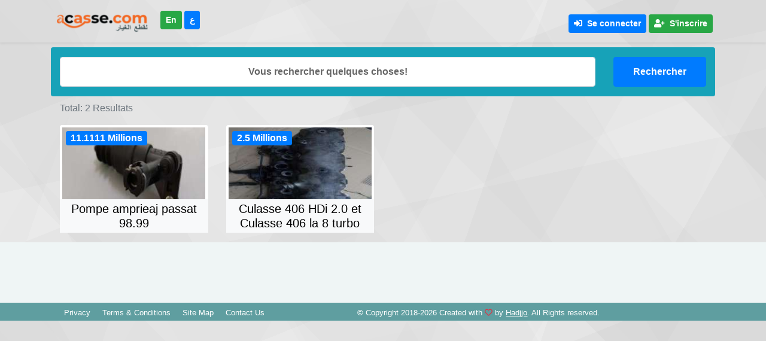

--- FILE ---
content_type: text/html; charset=UTF-8
request_url: https://www.acasse.com/search/municipal/250-tolga
body_size: 2557
content:
<!DOCTYPE html>
<html lang="fr" dir="ltr">
<head>
	<meta charset="utf-8">
		<meta name="viewport" content="width=device-width, initial-scale=1">
	<meta name="csrf-token" content="KUk3ksNTYvfAVIDZ5mUiJ5FqYS4qMLfVFmVigDdX">
	<meta name="theme-color" content="#d35400">
	<meta name="description" content="Pieces de rechange neuves et d&#039;occasions en algerie | Biskra | Tolga">
	<meta name="robots" content="index, follow">
	<title>Pieces de rechange neuves et d&#039;occasions en algerie Biskra | Tolga</title>
	<link rel="canonical" href="https://www.acasse.com/search/municipal/250-tolga">
	
	<link href="https://www.acasse.com/css/app.css" rel="stylesheet">
	<link rel="monetization" href="https://ilp.uphold.com/4kxiFx8hQNDF">
</head>
<body>
	<div class="fb-like page-like" data-href="https://www.acasse.com/search/municipal/250-tolga" data-layout="button_count" data-action="like" data-size="large" data-share="true" style="top: 25vh;"></div>
	<div>
				<nav class="navbar navbar-expand-lg navbar-light shadow-sm">
	<div class="container">
		<a class="navbar-brand" href="https://www.acasse.com">
			<img class="w-100" src="https://www.acasse.com/uploads/logo.png" alt="Acasse" title="Acasse">
		</a>
		<ul class="navbar-nav mr-auto text-center">
			<li class="nav-item mr-2 mb-1">
									<a class="btn btn-success btn-sm text-white font-weight-bold" href="https://www.acasse.com/lang/en"><b>En</b></a>
					<a class="btn btn-primary btn-sm text-white font-weight-bold" href="https://www.acasse.com/lang/ar"><b>ع</b></a>
								
				
				
			</li>
		</ul>
		<button class="navbar-toggler" type="button" data-toggle="collapse" data-target="#navbarSupportedContent" aria-controls="navbarSupportedContent" aria-expanded="false" aria-label="Toggle navigation">
			<span class="navbar-toggler-icon"></span>
		</button>
		<div class="collapse navbar-collapse" id="navbarSupportedContent">
			<!-- Right Side Of Navbar -->
			<ul class="navbar-nav ml-auto text-center my-2">
				<!-- Authentication Links -->
									<li class="nav-item mt-1">
						<a class="btn btn-primary btn-sm mr-1 mt-1 text-white font-weight-bold" href="https://www.acasse.com/login">
							<i class="fas fa-sign-in-alt"></i>&nbsp;
							Se connecter
						</a>
					</li>
					<li class="nav-item mt-1">
						<a class="btn btn-success btn-sm mr-1 mt-1 text-white font-weight-bold" href="https://www.acasse.com/register">
							<i class="fa fa-user-plus"></i>&nbsp;
							S&#039;inscrire
						</a>
					</li>
							</ul>
		</div>
	</div>
</nav>		<main class="container my-1">
				<div class="container my-2">
	<div class="row">
		<div class="col-sm-12 bg-info pb-2 pt-3 rounded">
			<!-- Advance Search -->
			<div class="advance-search">
				<form action="https://www.acasse.com/search" method="get">
					<div class="row">
						<div class="form-group mb-2 col-md-10 col-sm-12">
							<input name="search" type="text" class="form-control bg-white text-center " value="" placeholder="Vous rechercher quelques choses!" autocomplete="off" style="cursor: auto">
						</div>
						<div class="form-group mb-2 col-md-2 col-sm-12">
							<button type="submit" class="btn btn-primary d-inline-block w-100 h-100">
								<b>Rechercher</b>
							</button>
						</div>
						<div class="col-12">
													</div>
					</div>
				</form>
			</div>
		</div>
	</div>
</div>



	<div class="container ">
		<span class="text-muted">Total: 2 Resultats</span>
		<div class="row">
							<div class="col-md-3 col-sm-6 mt-3 main-product" itemscope itemtype="http://schema.org/Article">
		<a href="https://www.acasse.com/view/pieces-de-rechange-voiture/525-pompe-amprieaj-passat-9899">
			<div class="product rounded-top">
				<div class="product-image bg-light">
					<div>
						<img itemprop="image" class="pic-1 img-thumbnail border-0" alt="Pompe amprieaj  passat 98.99" src="https://www.acasse.com/uploads/thumbs/KoPCFqJLGB0Y24nI0kNGMAJDGsSqxa6A7zqZXmE6/rRMOYuP0PxpP5SwAEbTJvCL2udVJ7qDzDOZaIx6m.jpg">
					</div>
				</div>
				<div class="product-content">
					<h3 class="m-0 p-1 text-black bg-light w-100">
						Pompe amprieaj  passat 98.99
					</h3>
				</div>
				<div class="price bg-primary px-2 text-white font-weight-bold rounded">
					11.1111 Millions
				</div>
			</div>
		</a>
	</div>
	<div class="col-md-3 col-sm-6 mt-3 main-product" itemscope itemtype="http://schema.org/Article">
		<a href="https://www.acasse.com/view/autres-pieces-de-rechange/408-culasse-406-hdi-20-et-culasse-406-la-8-turbo">
			<div class="product rounded-top">
				<div class="product-image bg-light">
					<div>
						<img itemprop="image" class="pic-1 img-thumbnail border-0" alt="Culasse 406 HDi 2.0 et Culasse 406 la 8 turbo" src="https://www.acasse.com/uploads/thumbs/0MZVJq3jHjFkw1yQPBI71nEppbnUjdUIAnzwZlRh.jpeg">
					</div>
				</div>
				<div class="product-content">
					<h3 class="m-0 p-1 text-black bg-light w-100">
						Culasse 406 HDi 2.0 et Culasse 406 la 8 turbo
					</h3>
				</div>
				<div class="price bg-primary px-2 text-white font-weight-bold rounded">
					2.5 Millions
				</div>
			</div>
		</a>
	</div>
					</div>
			</div>
		</main>
	</div>
	<div class="container-fluid mt-3" style="background-color:#eff5f5;">
	<button id="to-top" title="Go to top"><i class="fas fa-chevron-up fa-2x"></i></button>
	<div class="container text-center">
		<div class="text-center">
	<script async src="https://pagead2.googlesyndication.com/pagead/js/adsbygoogle.js"></script>
	<ins class="adsbygoogle"
	     style="display:inline-block;width:100%;height:90px"
	     data-full-width-responsive="true"
	     data-ad-client="ca-pub-6795732496707954"
	     data-ad-slot="8060781369"></ins>
	<script>
      (adsbygoogle = window.adsbygoogle || []).push({});
	</script>
</div>	</div>
	<div class="row row-no-gutters mt-1" id="bottom-footer">
		<div class="col-xs-12 col-md-5 text-center">
			<ul class="vertical-links small">
				<li><a href="#">Privacy</a></li>
				<li><a href="#">Terms & Conditions</a></li>
				<li><a href="https://www.acasse.com/sitemap.xml">Site Map</a></li>
				<li><a href="mailto:support@acasse.com">Contact Us</a></li>
			</ul>
		</div>
		<div class="col-xs-12 col-md-5 text-center">
			<ul>
				<li class="small">© Copyright 2018-2026 Created with
					<i class="fa fa-heart-o text-danger" aria-hidden="true"></i>
				                  by
					<a href="https://www.facebook.com/drhadjjo/" target="_blank" style="color:white;font-weight:500;"><u>Hadjjo</u></a>.
				                  All Rights reserved.
				</li>
			</ul>
		</div>
	</div>
</div>	<script async src="https://www.googletagmanager.com/gtag/js?id=UA-131459174-1"></script>
	<script src="https://cdn.jsdelivr.net/npm/spotlight.js@0.7.8/dist/spotlight.bundle.min.js"></script>
	<script async defer crossorigin="anonymous" src="https://connect.facebook.net/fr_FR/sdk.js#xfbml=1&version=v7.0&appId=807094716445295&autoLogAppEvents=1"></script>
	<script src="https://www.acasse.com/js/app.js"></script>
	<script>
      window.dataLayer = window.dataLayer || [];

      function gtag() {
         dataLayer.push(arguments);
      }

      gtag('js', new Date());
      gtag('config', 'UA-131459174-1');
	</script>
</body>
</html>


--- FILE ---
content_type: text/html; charset=utf-8
request_url: https://www.google.com/recaptcha/api2/aframe
body_size: 267
content:
<!DOCTYPE HTML><html><head><meta http-equiv="content-type" content="text/html; charset=UTF-8"></head><body><script nonce="slAllCDiVog2XrDQMwK--g">/** Anti-fraud and anti-abuse applications only. See google.com/recaptcha */ try{var clients={'sodar':'https://pagead2.googlesyndication.com/pagead/sodar?'};window.addEventListener("message",function(a){try{if(a.source===window.parent){var b=JSON.parse(a.data);var c=clients[b['id']];if(c){var d=document.createElement('img');d.src=c+b['params']+'&rc='+(localStorage.getItem("rc::a")?sessionStorage.getItem("rc::b"):"");window.document.body.appendChild(d);sessionStorage.setItem("rc::e",parseInt(sessionStorage.getItem("rc::e")||0)+1);localStorage.setItem("rc::h",'1768504993608');}}}catch(b){}});window.parent.postMessage("_grecaptcha_ready", "*");}catch(b){}</script></body></html>